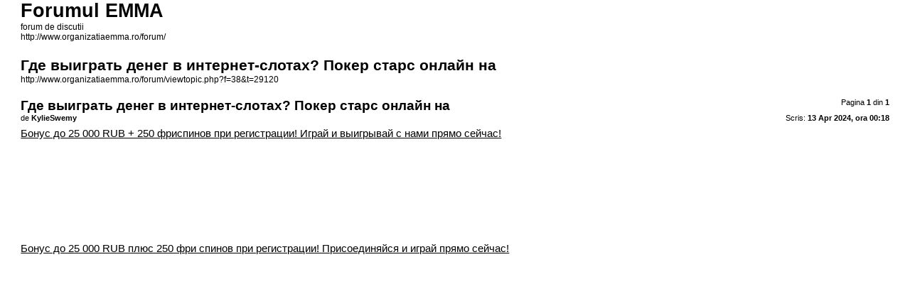

--- FILE ---
content_type: text/html; charset=UTF-8
request_url: http://www.organizatiaemma.ro/forum/viewtopic.php?f=38&t=29120&start=0&st=0&sk=t&sd=a&sid=04ed55973268d29e27513c82791b4c32&view=print
body_size: 4377
content:
<!DOCTYPE html PUBLIC "-//W3C//DTD XHTML 1.0 Strict//EN" "http://www.w3.org/TR/xhtml1/DTD/xhtml1-strict.dtd">
<html xmlns="http://www.w3.org/1999/xhtml" dir="ltr" lang="ro" xml:lang="ro">
<head>

<meta http-equiv="content-type" content="text/html; charset=UTF-8" />
<meta http-equiv="content-style-type" content="text/css" />
<meta http-equiv="content-language" content="ro" />
<meta http-equiv="imagetoolbar" content="no" />
<meta name="resource-type" content="document" />
<meta name="distribution" content="global" />
<meta name="copyright" content="2000, 2002, 2005, 2007 phpBB Group" />
<meta name="keywords" content="" />
<meta name="description" content="" />
<meta name="robots" CONTENT="noindex" />
<title>Forumul EMMA &bull; Vezi subiect - Где выиграть денег в интернет-слотах? Покер старс онлайн на </title>

<link href="./styles/emma/theme/print.css" rel="stylesheet" type="text/css" />
</head>

<body id="phpbb">
<div id="wrap">
	<a id="top" name="top" accesskey="t"></a>

	<div id="page-header">
		<h1>Forumul EMMA</h1>
		<p>forum de discutii<br /><a href="http://www.organizatiaemma.ro/forum/">http://www.organizatiaemma.ro/forum/</a></p>
		
		<h2>Где выиграть денег в интернет-слотах? Покер старс онлайн на </h2>
		<p><a href="http://www.organizatiaemma.ro/forum/viewtopic.php?f=38&amp;t=29120">http://www.organizatiaemma.ro/forum/viewtopic.php?f=38&amp;t=29120</a></p>
	</div>

	<div id="page-body">
		<div class="page-number">Pagina <strong>1</strong> din <strong>1</strong></div>
					<div class="post">
				<h3>Где выиграть денег в интернет-слотах? Покер старс онлайн на </h3>
				<div class="date"><img src="./styles/emma/imageset/icon_post_target.gif" width="11" height="9" alt="Mesaj" title="Mesaj" />Scris: <strong>13 Apr 2024, ora 00:18</strong></div>
				<div class="author">de <strong>KylieSwemy</strong></div>
				<div class="content"><span style="text-decoration: underline"><a href="https://gosafe.click/ru/zlVSQV" class="postlink">Бонус до 25 000 RUB + 250 фриспинов при регистрации! Играй и выигрывай с нами прямо сейчас!</a></span><br /><br /><a href="https://gosafe.click/ru/zlVSQV" class="postlink"><img src="https://boys-here.com/promogmb/xrru/top/5od0t0.jpg" alt="Imagine" /></a><br /><br /><a href="https://gosafe.click/ru/zlVSQV" class="postlink"><img src="https://boys-here.com/promogmb/xrru/second/ibf1r5.jpg" alt="Imagine" /></a><br /><br /><a href="https://gosafe.click/ru/zlVSQV" class="postlink"><img src="https://boys-here.com/promogmb/xrru/bonus/2hapqe.jpg" alt="Imagine" /></a><br /><br /><br /><span style="text-decoration: underline"><a href="https://gosafe.click/ru/zlVSQV" class="postlink">Бонус до 25 000 RUB плюс 250 фри спинов при регистрации! Присоединяйся и играй прямо сейчас!</a></span><br /><br /><br /><br /><br /><br /><br /><br /><br /><br /><br /><br /><br /><br /><br /><br /><br /><br /><br /><br /><br /><br /><br /><br /><br /><br /><br /><br /><br /><br /><br /><br /><br /><br /><br /><br /><br /><br /><br /><br /><br /><br /><br /><br /><br /><br />играть онлайн черепашки ниндзя<br /> слоты на деньги с выводом Проще говоря, если вы захотели покрутить барабаны, то милости просим, но и любители блэкджека и баккары тоже останутся довольны после завершения сессии.<br /><span style="font-weight: bold">рулетка онлайн бонус за регистрацию</span><br />онлайн казино с фрибетом А чтобы не заниматься привлечением рефералов, подключите автореферала, на месяц обходится всего в 150 рублей.<br />онлайн игра рулетка<br />Вы, наверное, слышали, что лучшие киберспортсмены зарабатывают миллионы долларов, постоянно играя на компьютере и получая от этого удовольствие. казино онлайн как выиграть В то время как Wilds помогают игре, в которую вы играете, Scatters выпускает мини-игры, бесплатные вращения и другие интересные функции. онлайн джокер играть Популярность площадок для азартных игр в интернете растет. онлайн казино фриспины Официальные интернет порталы размещают в каталоге только слоты с сертификатами качества от разработчика. казино слоты бонус за регистрацию А началось все очень давно, еще в восьмидесятые годы прошлого века, на заре развития гемблинга. игра авиатор казино В идеале игрок не должен рисковать более 5% банкролла в одной сессии. где можно играть в покер онлайн на деньги Казино сотрудничает с передовыми разработчиками азартного софта, что обеспечивает многообразие и постоянное обновление предлагаемого ассортимента. топ онлайн казино рф Скорее всего, вы знаете, как играть в онлайн казино на деньги. пин ап онлайн казино зеркало Программное обеспечение игорным клубам поставляют проверенные разработчики софта, их сервера могут быть в Англии или любой другой стране.<br />онлайн игры казино на деньги<br />С появлением постоянной аудитории пойдут донаты (пожертвования) от зрителей. азартные игры играть Лучше выбрать игровые автоматы с самой высокой отдачей и получить небольшие призы, чем мириться со сливами банкролла. онлайн слоты с бонусом за регистрацию Минимальная ставка - 10 руб., а максимальная - 25000 руб.<br />happy wheels играть онлайн на андроид<br />Благодаря круглосуточной службе поддержки Super Slots гарантирует, что игроки всегда смогут обратиться за помощью в случае необходимости. скачать онлайн казино Риобет казино исповедует традиции честности, прозрачности и открытости. где можно играть в покер онлайн на деньги Онлайн игры с выводом денег подразумевают, что вы сможете переводить средства на ваши счета. онлайн казино сочи Это возможно, если запускать софт в демонстрационном режиме. казино сочи покер онлайн Часто он также имеет ограничения, поэтому, если депозит или взнос превышает сумму лимита предложения, вся сумма не будет возвращена. 1вин казино онлайн Правила просты и понятны всем, но стоит немного остановиться на них.<br />онлайн казино fresh<br /><!-- m --><a class="postlink" href="http://suiwifi.vouvstudio.com/bbs/board.php?bo_table=free&amp;wr_id=1304036">http://suiwifi.vouvstudio.com/bbs/board ... id=1304036</a><!-- m --><br />онлайн казино трикс<br />В них реально играть на деньги с маленьким балансом. онлайн казино в германия Кроме того, вы можете получить дополнительные вознаграждения по программе лояльности. казино слоты онлайн автоматы Сорвать куш без вложений или с минимальным депозитом жаждет каждый новый клиент любого игрового клуба со слотами. иззи казино зеркало На сайте интернет казино Pokerdom размещено порядка 3000 игровых автоматов. максбет казино онлайн зеркало Чаще всего играют в европейскую. онлайн казино горилла Тому відразу рекомендується вирішити це питання, щоб не витрачати час перед виведенням грошей. можно ли заработать в онлайн казино В начале 2024 года казино немного изменило дизайн, сделав интерфейс еще понятнее и удобнее для игроков. онлайн казино с 18лет На первую ставку нужно поставить до 2000 рублей, на вторую до 4000 рублей! играть в онлайн казино на деньги Но как же заработать, когда стоит вводить деньги в казино и как выбрать лучший слот? онлайн казино мира С заработка и пополнений рефералов они получают 5%, плюс 0.75 р., когда пользователь соберет хотя бы 2 ежедневных бонусов. казино онлайн с минимальным депозитом Этот аспект особенно важен в современном ритме жизни, где каждый ищет способы развлечения, не требующие длительного времени или поездок в казино.<br />казино онлайн джокер<br /><!-- m --><a class="postlink" href="http://www.mecosys.com/bbs/board.php?bo_table=project_02&amp;wr_id=738288">http://www.mecosys.com/bbs/board.php?bo ... _id=738288</a><!-- m --><br />покер онлайн на реальные деньги<br />казино х актуальное зеркало<br />селектор казино играть онлайн Это азартное развлечение нравится игрокам, поскольку позволяет следить за действиями крупье и получать крупные выигрыши.<br />онлайн казино daddy<br /></div>
			</div>
			<hr />
			</div>

<!--
	We request you retain the full copyright notice below including the link to www.phpbb.com.
	This not only gives respect to the large amount of time given freely by the developers
	but also helps build interest, traffic and use of phpBB3. If you (honestly) cannot retain
	the full copyright we ask you at least leave in place the "Powered by phpBB" line, with
	"phpBB" linked to www.phpbb.com. If you refuse to include even this then support on our
	forums may be affected.

	The phpBB Group : 2006
//-->
	<div id="page-footer">
		<div class="page-number">Ora este UTC + 2 <br />Pagina <strong>1</strong> din <strong>1</strong></div>
		<div class="copyright">Powered by phpBB &copy; 2000, 2002, 2005, 2007 phpBB Group<br />http://www.phpbb.com/</div>
	</div>
</div>

</body>
</html>